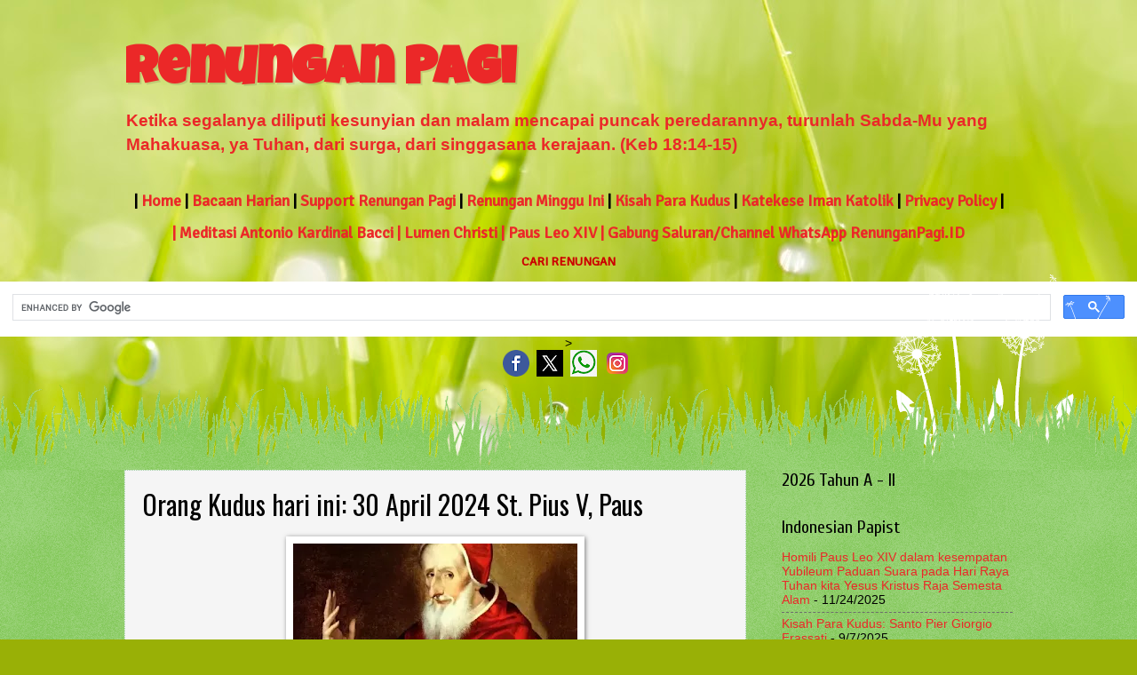

--- FILE ---
content_type: text/html; charset=utf-8
request_url: https://www.google.com/recaptcha/api2/aframe
body_size: 93
content:
<!DOCTYPE HTML><html><head><meta http-equiv="content-type" content="text/html; charset=UTF-8"></head><body><script nonce="yuMzphcboX8__mddcSifPw">/** Anti-fraud and anti-abuse applications only. See google.com/recaptcha */ try{var clients={'sodar':'https://pagead2.googlesyndication.com/pagead/sodar?'};window.addEventListener("message",function(a){try{if(a.source===window.parent){var b=JSON.parse(a.data);var c=clients[b['id']];if(c){var d=document.createElement('img');d.src=c+b['params']+'&rc='+(localStorage.getItem("rc::a")?sessionStorage.getItem("rc::b"):"");window.document.body.appendChild(d);sessionStorage.setItem("rc::e",parseInt(sessionStorage.getItem("rc::e")||0)+1);localStorage.setItem("rc::h",'1769390803147');}}}catch(b){}});window.parent.postMessage("_grecaptcha_ready", "*");}catch(b){}</script></body></html>